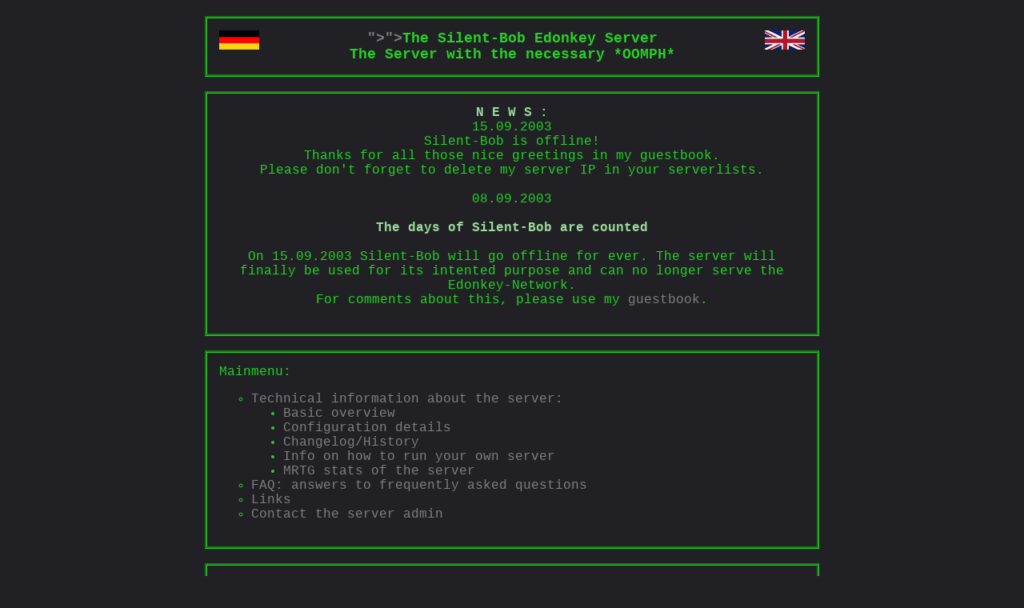

--- FILE ---
content_type: text/html; charset=UTF-8
request_url: http://esel.der-stille-bob.de/index.php?lang=en
body_size: 1283
content:
<!DOCTYPE HTML PUBLIC "-//W3C//DTD HTML 4.0 Transitional//EN">

<html>
<head>
  <title>The Silent-Bob</title>
<meta http-equiv="Content-Type" content="text/html; charset=iso-8859-1">
<link rel=stylesheet type="text/css" href="style.css">
</head>

<body>
<?
  $url=preg_replace("/[\&|\?]lang\=../i","",$HTTP_SERVER_VARS["REQUEST_URI"]);
  ?>
<!-- Header Anfang -->
<div id="gerahmter_text" style="text-align:center; font-weight: bolder; font-size: large;">
<a href="<? echo ( $url.(strchr($url,"?")?"&lang=de":"?lang=de") ) ?>"><img src="ger.gif" width="50" height="24" align="left" border="0"></a><a href="<? echo (
$url.(strchr($url,"?")?"&lang=en":"?lang=en") ) ?>"><img src="eng.gif" width="50" height="24" align="right" border="0"></a>The Silent-Bob Edonkey Server<br>
The Server with the necessary *OOMPH*
</div>
<br>
<!-- Header Ende -->

<div id="gerahmter_text" style="text-align:center;">
<div id="highlight_text">N E W S :</div>
15.09.2003<br>
Silent-Bob is offline!<br>
Thanks for all those nice greetings in my guestbook.<br>
Please don't forget to delete my server IP in your serverlists.<br>
<br>
08.09.2003<br>
<br>
<div id="highlighted_text">The days of Silent-Bob are counted</div><br>
On 15.09.2003 Silent-Bob will go offline for ever. The server will finally be used for its intented purpose and can no longer serve the Edonkey-Network.<br>
For comments about this, please use my <a href="/content.php?kat=gb">guestbook</a>.<br>
<br>
</div>
<br>
<!-- Hauptteil Anfang -->
<div id="gerahmter_text">
Mainmenu:<br>
  <UL style="list-style-type:circle; list-style-position:outside;">
  <li><a href="content.php?kat=technik&<? echo ($lang) ?>">Technical information about the server:</a></li>
    <UL style="list-style-type:disc; list-style-position:outside;">
    <li><a href="content.php?kat=technik&seite=eckdaten&<? echo ($lang) ?>">Basic overview</a></li>
    <li><a href="content.php?kat=technik&seite=config&<? echo ($lang) ?>">Configuration details</a></li>
    <li><a href="content.php?kat=technik&seite=history&<? echo ($lang) ?>">Changelog/History</a></li>
     <li><a href="content.php?kat=technik&seite=tipps&<? echo ($lang) ?>">Info on how to run your own server</a></li>
      <li><a href="content.php?kat=technik&seite=stats&<? echo ($lang) ?>">MRTG stats of the server</a></li>
    </UL>
  <li><a href="content.php?kat=faq&<? echo ($lang) ?>">FAQ: answers to frequently asked questions</a></li>
  <li><a href="content.php?kat=links&<? echo ($lang) ?>">Links</a></li>
  <li><a href="content.php?kat=kontakt&<? echo ($lang) ?>">Contact the server admin</a></li>
</ul>
</div>
<!-- Hauptteil Ende -->
<!-- Footer Anfang -->
<br>
<div id="gerahmter_text" style="font-size:xx-small; text-align:center;">
Pagehits since 08.10.2002: 1946339 
</div>
<br>
<div style="text-align:center; font-size:xx-small;">
Design by Bastel<br> 
Translation by Nicko, Hamsterer and <A href="http://www.kgbnetworks.com/" target="_blank">KGB Networks</A><br>
Thank you all !
</div>
<!-- Footer Ende -->

</body>
</html>


--- FILE ---
content_type: text/css
request_url: http://esel.der-stille-bob.de/style.css
body_size: 395
content:
a:link  {
	color : #7F7F83;
	text-decoration : none;
}

a:visited  {
	color : #7F7F83;
	text-decoration : none;
}

a:hover  {
	color : #9CD99C;
	text-decoration : none;
}

a:link.box  {
	color : #212125;
	text-decoration : none;
	background-color : #7F7F83;
}

a:visited.box  {
	color : #212125;
	text-decoration : none;
	background-color : #7F7F83;
}

a:hover.box  {
	color : #212125;
	text-decoration : none;
	background-color : #9CD99C;
}

a:link.active_box  {
	color : #212125;
	text-decoration : none;
	background-color : #25D225;
}

a:visited.active_box  {
	color : #212125;
	text-decoration : none;
	background-color : #25D225;
}

a:hover.active_box  {
	color : #212125;
	text-decoration : none;
	background-color : #9CD99C;
}

body  {
	font-size : medium;
	font-family : courier, monospace;
	font-weight : normal;
	font-style : normal;
	color : #25D225;
  text-align : justify;
  margin : 20px 20% 20px 20%;
  background-color : #212125;
}

h1  {
    font-size : large;
    font-weight : bold;
    color : #9CD99C;
}

small {
    font-size : smaller;
}

#highlight_text {
  font-weight : bold;
  color : #9CD99C;
}

#highlighted_text {
  font-weight : bolder;
  color : #9CD99C;
  
}
    


#gerahmter_text  {
  border-style : groove; 
  border-color : #25D225;
  border-width : 3px; 
  padding : 15px;
  overflow: visible;
}

